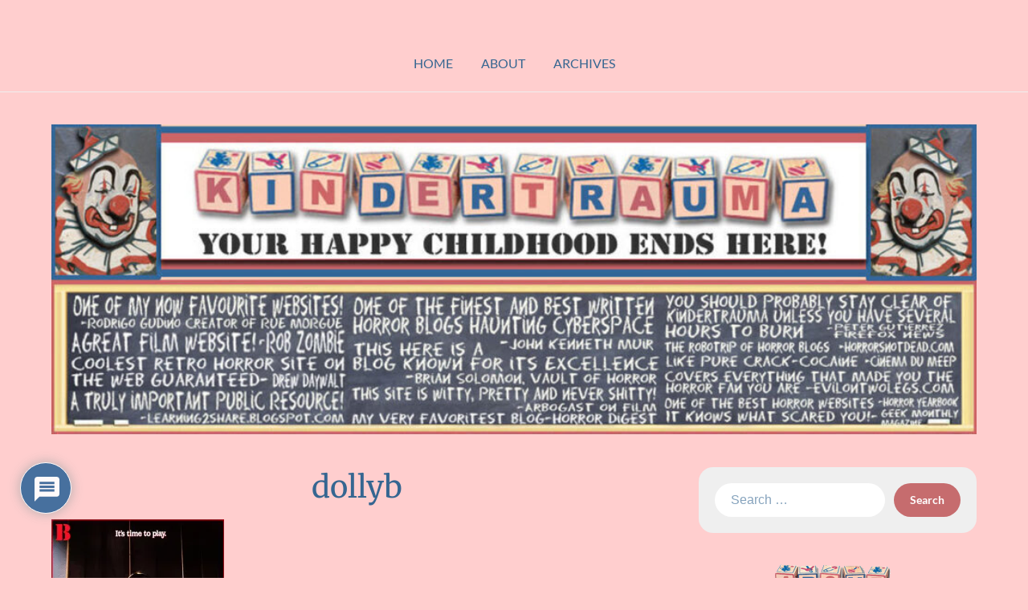

--- FILE ---
content_type: text/html; charset=UTF-8
request_url: https://www.kindertrauma.com/spot-the-difference-dolly-dearest/dollyb/
body_size: 16438
content:
<!doctype html>
<html dir="ltr" lang="en-US">

<head>
	<meta charset="UTF-8">
	<meta name="viewport" content="width=device-width, initial-scale=1">
	<link rel="profile" href="http://gmpg.org/xfn/11">
	<title>dollyb | kindertrauma</title>

		<!-- All in One SEO 4.9.1.1 - aioseo.com -->
	<meta name="robots" content="max-image-preview:large" />
	<meta name="author" content="unkle lancifer"/>
	<link rel="canonical" href="https://www.kindertrauma.com/spot-the-difference-dolly-dearest/dollyb/" />
	<meta name="generator" content="All in One SEO (AIOSEO) 4.9.1.1" />
		<script type="application/ld+json" class="aioseo-schema">
			{"@context":"https:\/\/schema.org","@graph":[{"@type":"BreadcrumbList","@id":"https:\/\/www.kindertrauma.com\/spot-the-difference-dolly-dearest\/dollyb\/#breadcrumblist","itemListElement":[{"@type":"ListItem","@id":"https:\/\/www.kindertrauma.com#listItem","position":1,"name":"Home","item":"https:\/\/www.kindertrauma.com","nextItem":{"@type":"ListItem","@id":"https:\/\/www.kindertrauma.com\/spot-the-difference-dolly-dearest\/dollyb\/#listItem","name":"dollyb"}},{"@type":"ListItem","@id":"https:\/\/www.kindertrauma.com\/spot-the-difference-dolly-dearest\/dollyb\/#listItem","position":2,"name":"dollyb","previousItem":{"@type":"ListItem","@id":"https:\/\/www.kindertrauma.com#listItem","name":"Home"}}]},{"@type":"ItemPage","@id":"https:\/\/www.kindertrauma.com\/spot-the-difference-dolly-dearest\/dollyb\/#itempage","url":"https:\/\/www.kindertrauma.com\/spot-the-difference-dolly-dearest\/dollyb\/","name":"dollyb | kindertrauma","inLanguage":"en-US","isPartOf":{"@id":"https:\/\/www.kindertrauma.com\/#website"},"breadcrumb":{"@id":"https:\/\/www.kindertrauma.com\/spot-the-difference-dolly-dearest\/dollyb\/#breadcrumblist"},"author":{"@id":"https:\/\/www.kindertrauma.com\/author\/unkle-lancifer\/#author"},"creator":{"@id":"https:\/\/www.kindertrauma.com\/author\/unkle-lancifer\/#author"},"datePublished":"2020-05-29T01:23:05-04:00","dateModified":"2020-05-29T01:23:05-04:00"},{"@type":"Organization","@id":"https:\/\/www.kindertrauma.com\/#organization","name":"kindertrauma","description":"your happy childhood ends here!","url":"https:\/\/www.kindertrauma.com\/"},{"@type":"Person","@id":"https:\/\/www.kindertrauma.com\/author\/unkle-lancifer\/#author","url":"https:\/\/www.kindertrauma.com\/author\/unkle-lancifer\/","name":"unkle lancifer","image":{"@type":"ImageObject","@id":"https:\/\/www.kindertrauma.com\/spot-the-difference-dolly-dearest\/dollyb\/#authorImage","url":"https:\/\/secure.gravatar.com\/avatar\/095ff027f95f04a8def74fda12fdd35183eb596bedad17f90a39199c6759f592?s=96&d=mm&r=x","width":96,"height":96,"caption":"unkle lancifer"}},{"@type":"WebSite","@id":"https:\/\/www.kindertrauma.com\/#website","url":"https:\/\/www.kindertrauma.com\/","name":"kindertrauma","description":"your happy childhood ends here!","inLanguage":"en-US","publisher":{"@id":"https:\/\/www.kindertrauma.com\/#organization"}}]}
		</script>
		<!-- All in One SEO -->

<link rel='dns-prefetch' href='//www.kindertrauma.com' />
<link rel='dns-prefetch' href='//www.google.com' />
<link rel='dns-prefetch' href='//stats.wp.com' />
<link rel='dns-prefetch' href='//v0.wordpress.com' />
<link rel='dns-prefetch' href='//www.googletagmanager.com' />
<link rel='preconnect' href='//i0.wp.com' />
<link rel="alternate" type="application/rss+xml" title="kindertrauma &raquo; Feed" href="https://www.kindertrauma.com/feed/" />
<link rel="alternate" type="application/rss+xml" title="kindertrauma &raquo; Comments Feed" href="https://www.kindertrauma.com/comments/feed/" />
<link rel="alternate" type="application/rss+xml" title="kindertrauma &raquo; dollyb Comments Feed" href="https://www.kindertrauma.com/spot-the-difference-dolly-dearest/dollyb/feed/" />
<link rel="alternate" title="oEmbed (JSON)" type="application/json+oembed" href="https://www.kindertrauma.com/wp-json/oembed/1.0/embed?url=https%3A%2F%2Fwww.kindertrauma.com%2Fspot-the-difference-dolly-dearest%2Fdollyb%2F" />
<link rel="alternate" title="oEmbed (XML)" type="text/xml+oembed" href="https://www.kindertrauma.com/wp-json/oembed/1.0/embed?url=https%3A%2F%2Fwww.kindertrauma.com%2Fspot-the-difference-dolly-dearest%2Fdollyb%2F&#038;format=xml" />
<style id='wp-img-auto-sizes-contain-inline-css' type='text/css'>
img:is([sizes=auto i],[sizes^="auto," i]){contain-intrinsic-size:3000px 1500px}
/*# sourceURL=wp-img-auto-sizes-contain-inline-css */
</style>
<style id='superb-addons-variable-fallbacks-inline-css' type='text/css'>
:root{--wp--preset--color--primary:#1f7cec;--wp--preset--color--primary-hover:#3993ff;--wp--preset--color--base:#fff;--wp--preset--color--featured:#0a284b;--wp--preset--color--contrast-light:#fff;--wp--preset--color--contrast-dark:#000;--wp--preset--color--mono-1:#0d3c74;--wp--preset--color--mono-2:#64748b;--wp--preset--color--mono-3:#e2e8f0;--wp--preset--color--mono-4:#f8fafc;--wp--preset--spacing--superbspacing-xxsmall:clamp(5px,1vw,10px);--wp--preset--spacing--superbspacing-xsmall:clamp(10px,2vw,20px);--wp--preset--spacing--superbspacing-small:clamp(20px,4vw,40px);--wp--preset--spacing--superbspacing-medium:clamp(30px,6vw,60px);--wp--preset--spacing--superbspacing-large:clamp(40px,8vw,80px);--wp--preset--spacing--superbspacing-xlarge:clamp(50px,10vw,100px);--wp--preset--spacing--superbspacing-xxlarge:clamp(60px,12vw,120px);--wp--preset--font-size--superbfont-tiny:clamp(10px,0.625rem + ((1vw - 3.2px) * 0.227),12px);--wp--preset--font-size--superbfont-xxsmall:clamp(12px,0.75rem + ((1vw - 3.2px) * 0.227),14px);--wp--preset--font-size--superbfont-xsmall:clamp(16px,1rem + ((1vw - 3.2px) * 1),16px);--wp--preset--font-size--superbfont-small:clamp(16px,1rem + ((1vw - 3.2px) * 0.227),18px);--wp--preset--font-size--superbfont-medium:clamp(18px,1.125rem + ((1vw - 3.2px) * 0.227),20px);--wp--preset--font-size--superbfont-large:clamp(24px,1.5rem + ((1vw - 3.2px) * 0.909),32px);--wp--preset--font-size--superbfont-xlarge:clamp(32px,2rem + ((1vw - 3.2px) * 1.818),48px);--wp--preset--font-size--superbfont-xxlarge:clamp(40px,2.5rem + ((1vw - 3.2px) * 2.727),64px)}.has-primary-color{color:var(--wp--preset--color--primary)!important}.has-primary-hover-color{color:var(--wp--preset--color--primary-hover)!important}.has-base-color{color:var(--wp--preset--color--base)!important}.has-featured-color{color:var(--wp--preset--color--featured)!important}.has-contrast-light-color{color:var(--wp--preset--color--contrast-light)!important}.has-contrast-dark-color{color:var(--wp--preset--color--contrast-dark)!important}.has-mono-1-color{color:var(--wp--preset--color--mono-1)!important}.has-mono-2-color{color:var(--wp--preset--color--mono-2)!important}.has-mono-3-color{color:var(--wp--preset--color--mono-3)!important}.has-mono-4-color{color:var(--wp--preset--color--mono-4)!important}.has-primary-background-color{background-color:var(--wp--preset--color--primary)!important}.has-primary-hover-background-color{background-color:var(--wp--preset--color--primary-hover)!important}.has-base-background-color{background-color:var(--wp--preset--color--base)!important}.has-featured-background-color{background-color:var(--wp--preset--color--featured)!important}.has-contrast-light-background-color{background-color:var(--wp--preset--color--contrast-light)!important}.has-contrast-dark-background-color{background-color:var(--wp--preset--color--contrast-dark)!important}.has-mono-1-background-color{background-color:var(--wp--preset--color--mono-1)!important}.has-mono-2-background-color{background-color:var(--wp--preset--color--mono-2)!important}.has-mono-3-background-color{background-color:var(--wp--preset--color--mono-3)!important}.has-mono-4-background-color{background-color:var(--wp--preset--color--mono-4)!important}.has-superbfont-tiny-font-size{font-size:var(--wp--preset--font-size--superbfont-tiny)!important}.has-superbfont-xxsmall-font-size{font-size:var(--wp--preset--font-size--superbfont-xxsmall)!important}.has-superbfont-xsmall-font-size{font-size:var(--wp--preset--font-size--superbfont-xsmall)!important}.has-superbfont-small-font-size{font-size:var(--wp--preset--font-size--superbfont-small)!important}.has-superbfont-medium-font-size{font-size:var(--wp--preset--font-size--superbfont-medium)!important}.has-superbfont-large-font-size{font-size:var(--wp--preset--font-size--superbfont-large)!important}.has-superbfont-xlarge-font-size{font-size:var(--wp--preset--font-size--superbfont-xlarge)!important}.has-superbfont-xxlarge-font-size{font-size:var(--wp--preset--font-size--superbfont-xxlarge)!important}
/*# sourceURL=superb-addons-variable-fallbacks-inline-css */
</style>
<link rel='stylesheet' id='minimalist-blogger-x-simple-css' href='https://www.kindertrauma.com/wp-content/themes/minimalist-blogger-x/css/simple-theme-mode.css?ver=106.1' type='text/css' media='all' />
<style id='wp-emoji-styles-inline-css' type='text/css'>

	img.wp-smiley, img.emoji {
		display: inline !important;
		border: none !important;
		box-shadow: none !important;
		height: 1em !important;
		width: 1em !important;
		margin: 0 0.07em !important;
		vertical-align: -0.1em !important;
		background: none !important;
		padding: 0 !important;
	}
/*# sourceURL=wp-emoji-styles-inline-css */
</style>
<link rel='stylesheet' id='wp-block-library-css' href='https://www.kindertrauma.com/wp-includes/css/dist/block-library/style.min.css?ver=6.9' type='text/css' media='all' />
<style id='global-styles-inline-css' type='text/css'>
:root{--wp--preset--aspect-ratio--square: 1;--wp--preset--aspect-ratio--4-3: 4/3;--wp--preset--aspect-ratio--3-4: 3/4;--wp--preset--aspect-ratio--3-2: 3/2;--wp--preset--aspect-ratio--2-3: 2/3;--wp--preset--aspect-ratio--16-9: 16/9;--wp--preset--aspect-ratio--9-16: 9/16;--wp--preset--color--black: #000000;--wp--preset--color--cyan-bluish-gray: #abb8c3;--wp--preset--color--white: #ffffff;--wp--preset--color--pale-pink: #f78da7;--wp--preset--color--vivid-red: #cf2e2e;--wp--preset--color--luminous-vivid-orange: #ff6900;--wp--preset--color--luminous-vivid-amber: #fcb900;--wp--preset--color--light-green-cyan: #7bdcb5;--wp--preset--color--vivid-green-cyan: #00d084;--wp--preset--color--pale-cyan-blue: #8ed1fc;--wp--preset--color--vivid-cyan-blue: #0693e3;--wp--preset--color--vivid-purple: #9b51e0;--wp--preset--gradient--vivid-cyan-blue-to-vivid-purple: linear-gradient(135deg,rgb(6,147,227) 0%,rgb(155,81,224) 100%);--wp--preset--gradient--light-green-cyan-to-vivid-green-cyan: linear-gradient(135deg,rgb(122,220,180) 0%,rgb(0,208,130) 100%);--wp--preset--gradient--luminous-vivid-amber-to-luminous-vivid-orange: linear-gradient(135deg,rgb(252,185,0) 0%,rgb(255,105,0) 100%);--wp--preset--gradient--luminous-vivid-orange-to-vivid-red: linear-gradient(135deg,rgb(255,105,0) 0%,rgb(207,46,46) 100%);--wp--preset--gradient--very-light-gray-to-cyan-bluish-gray: linear-gradient(135deg,rgb(238,238,238) 0%,rgb(169,184,195) 100%);--wp--preset--gradient--cool-to-warm-spectrum: linear-gradient(135deg,rgb(74,234,220) 0%,rgb(151,120,209) 20%,rgb(207,42,186) 40%,rgb(238,44,130) 60%,rgb(251,105,98) 80%,rgb(254,248,76) 100%);--wp--preset--gradient--blush-light-purple: linear-gradient(135deg,rgb(255,206,236) 0%,rgb(152,150,240) 100%);--wp--preset--gradient--blush-bordeaux: linear-gradient(135deg,rgb(254,205,165) 0%,rgb(254,45,45) 50%,rgb(107,0,62) 100%);--wp--preset--gradient--luminous-dusk: linear-gradient(135deg,rgb(255,203,112) 0%,rgb(199,81,192) 50%,rgb(65,88,208) 100%);--wp--preset--gradient--pale-ocean: linear-gradient(135deg,rgb(255,245,203) 0%,rgb(182,227,212) 50%,rgb(51,167,181) 100%);--wp--preset--gradient--electric-grass: linear-gradient(135deg,rgb(202,248,128) 0%,rgb(113,206,126) 100%);--wp--preset--gradient--midnight: linear-gradient(135deg,rgb(2,3,129) 0%,rgb(40,116,252) 100%);--wp--preset--font-size--small: 13px;--wp--preset--font-size--medium: 20px;--wp--preset--font-size--large: 36px;--wp--preset--font-size--x-large: 42px;--wp--preset--spacing--20: 0.44rem;--wp--preset--spacing--30: 0.67rem;--wp--preset--spacing--40: 1rem;--wp--preset--spacing--50: 1.5rem;--wp--preset--spacing--60: 2.25rem;--wp--preset--spacing--70: 3.38rem;--wp--preset--spacing--80: 5.06rem;--wp--preset--shadow--natural: 6px 6px 9px rgba(0, 0, 0, 0.2);--wp--preset--shadow--deep: 12px 12px 50px rgba(0, 0, 0, 0.4);--wp--preset--shadow--sharp: 6px 6px 0px rgba(0, 0, 0, 0.2);--wp--preset--shadow--outlined: 6px 6px 0px -3px rgb(255, 255, 255), 6px 6px rgb(0, 0, 0);--wp--preset--shadow--crisp: 6px 6px 0px rgb(0, 0, 0);}:where(.is-layout-flex){gap: 0.5em;}:where(.is-layout-grid){gap: 0.5em;}body .is-layout-flex{display: flex;}.is-layout-flex{flex-wrap: wrap;align-items: center;}.is-layout-flex > :is(*, div){margin: 0;}body .is-layout-grid{display: grid;}.is-layout-grid > :is(*, div){margin: 0;}:where(.wp-block-columns.is-layout-flex){gap: 2em;}:where(.wp-block-columns.is-layout-grid){gap: 2em;}:where(.wp-block-post-template.is-layout-flex){gap: 1.25em;}:where(.wp-block-post-template.is-layout-grid){gap: 1.25em;}.has-black-color{color: var(--wp--preset--color--black) !important;}.has-cyan-bluish-gray-color{color: var(--wp--preset--color--cyan-bluish-gray) !important;}.has-white-color{color: var(--wp--preset--color--white) !important;}.has-pale-pink-color{color: var(--wp--preset--color--pale-pink) !important;}.has-vivid-red-color{color: var(--wp--preset--color--vivid-red) !important;}.has-luminous-vivid-orange-color{color: var(--wp--preset--color--luminous-vivid-orange) !important;}.has-luminous-vivid-amber-color{color: var(--wp--preset--color--luminous-vivid-amber) !important;}.has-light-green-cyan-color{color: var(--wp--preset--color--light-green-cyan) !important;}.has-vivid-green-cyan-color{color: var(--wp--preset--color--vivid-green-cyan) !important;}.has-pale-cyan-blue-color{color: var(--wp--preset--color--pale-cyan-blue) !important;}.has-vivid-cyan-blue-color{color: var(--wp--preset--color--vivid-cyan-blue) !important;}.has-vivid-purple-color{color: var(--wp--preset--color--vivid-purple) !important;}.has-black-background-color{background-color: var(--wp--preset--color--black) !important;}.has-cyan-bluish-gray-background-color{background-color: var(--wp--preset--color--cyan-bluish-gray) !important;}.has-white-background-color{background-color: var(--wp--preset--color--white) !important;}.has-pale-pink-background-color{background-color: var(--wp--preset--color--pale-pink) !important;}.has-vivid-red-background-color{background-color: var(--wp--preset--color--vivid-red) !important;}.has-luminous-vivid-orange-background-color{background-color: var(--wp--preset--color--luminous-vivid-orange) !important;}.has-luminous-vivid-amber-background-color{background-color: var(--wp--preset--color--luminous-vivid-amber) !important;}.has-light-green-cyan-background-color{background-color: var(--wp--preset--color--light-green-cyan) !important;}.has-vivid-green-cyan-background-color{background-color: var(--wp--preset--color--vivid-green-cyan) !important;}.has-pale-cyan-blue-background-color{background-color: var(--wp--preset--color--pale-cyan-blue) !important;}.has-vivid-cyan-blue-background-color{background-color: var(--wp--preset--color--vivid-cyan-blue) !important;}.has-vivid-purple-background-color{background-color: var(--wp--preset--color--vivid-purple) !important;}.has-black-border-color{border-color: var(--wp--preset--color--black) !important;}.has-cyan-bluish-gray-border-color{border-color: var(--wp--preset--color--cyan-bluish-gray) !important;}.has-white-border-color{border-color: var(--wp--preset--color--white) !important;}.has-pale-pink-border-color{border-color: var(--wp--preset--color--pale-pink) !important;}.has-vivid-red-border-color{border-color: var(--wp--preset--color--vivid-red) !important;}.has-luminous-vivid-orange-border-color{border-color: var(--wp--preset--color--luminous-vivid-orange) !important;}.has-luminous-vivid-amber-border-color{border-color: var(--wp--preset--color--luminous-vivid-amber) !important;}.has-light-green-cyan-border-color{border-color: var(--wp--preset--color--light-green-cyan) !important;}.has-vivid-green-cyan-border-color{border-color: var(--wp--preset--color--vivid-green-cyan) !important;}.has-pale-cyan-blue-border-color{border-color: var(--wp--preset--color--pale-cyan-blue) !important;}.has-vivid-cyan-blue-border-color{border-color: var(--wp--preset--color--vivid-cyan-blue) !important;}.has-vivid-purple-border-color{border-color: var(--wp--preset--color--vivid-purple) !important;}.has-vivid-cyan-blue-to-vivid-purple-gradient-background{background: var(--wp--preset--gradient--vivid-cyan-blue-to-vivid-purple) !important;}.has-light-green-cyan-to-vivid-green-cyan-gradient-background{background: var(--wp--preset--gradient--light-green-cyan-to-vivid-green-cyan) !important;}.has-luminous-vivid-amber-to-luminous-vivid-orange-gradient-background{background: var(--wp--preset--gradient--luminous-vivid-amber-to-luminous-vivid-orange) !important;}.has-luminous-vivid-orange-to-vivid-red-gradient-background{background: var(--wp--preset--gradient--luminous-vivid-orange-to-vivid-red) !important;}.has-very-light-gray-to-cyan-bluish-gray-gradient-background{background: var(--wp--preset--gradient--very-light-gray-to-cyan-bluish-gray) !important;}.has-cool-to-warm-spectrum-gradient-background{background: var(--wp--preset--gradient--cool-to-warm-spectrum) !important;}.has-blush-light-purple-gradient-background{background: var(--wp--preset--gradient--blush-light-purple) !important;}.has-blush-bordeaux-gradient-background{background: var(--wp--preset--gradient--blush-bordeaux) !important;}.has-luminous-dusk-gradient-background{background: var(--wp--preset--gradient--luminous-dusk) !important;}.has-pale-ocean-gradient-background{background: var(--wp--preset--gradient--pale-ocean) !important;}.has-electric-grass-gradient-background{background: var(--wp--preset--gradient--electric-grass) !important;}.has-midnight-gradient-background{background: var(--wp--preset--gradient--midnight) !important;}.has-small-font-size{font-size: var(--wp--preset--font-size--small) !important;}.has-medium-font-size{font-size: var(--wp--preset--font-size--medium) !important;}.has-large-font-size{font-size: var(--wp--preset--font-size--large) !important;}.has-x-large-font-size{font-size: var(--wp--preset--font-size--x-large) !important;}
/*# sourceURL=global-styles-inline-css */
</style>

<style id='classic-theme-styles-inline-css' type='text/css'>
/*! This file is auto-generated */
.wp-block-button__link{color:#fff;background-color:#32373c;border-radius:9999px;box-shadow:none;text-decoration:none;padding:calc(.667em + 2px) calc(1.333em + 2px);font-size:1.125em}.wp-block-file__button{background:#32373c;color:#fff;text-decoration:none}
/*# sourceURL=/wp-includes/css/classic-themes.min.css */
</style>
<link rel='stylesheet' id='tnado_hidefi_styles-css' href='https://www.kindertrauma.com/wp-content/plugins/hide-featured-image-on-all-single-pagepost//tnado-styles.css?ver=6.9' type='text/css' media='all' />
<link rel='stylesheet' id='superb-addons-patterns-css' href='https://www.kindertrauma.com/wp-content/plugins/superb-blocks/assets/css/patterns.min.css?ver=3.6.2' type='text/css' media='all' />
<link rel='stylesheet' id='superb-addons-enhancements-css' href='https://www.kindertrauma.com/wp-content/plugins/superb-blocks/assets/css/enhancements.min.css?ver=3.6.2' type='text/css' media='all' />
<link rel='stylesheet' id='minimalist-blogger-x-font-awesome-css' href='https://www.kindertrauma.com/wp-content/themes/minimalist-blogger-x/css/font-awesome.min.css?ver=6.9' type='text/css' media='all' />
<link rel='stylesheet' id='minimalist-blogger-x-style-css' href='https://www.kindertrauma.com/wp-content/themes/minimalist-blogger-x/style.css?ver=6.9' type='text/css' media='all' />
<link rel='stylesheet' id='minimalist-blogger-x-fonts-css' href='https://www.kindertrauma.com/wp-content/fonts/2d0cac98519b34cfd90a1ce315b30099.css?ver=1.0' type='text/css' media='all' />
<link rel='stylesheet' id='wpdiscuz-frontend-css-css' href='https://www.kindertrauma.com/wp-content/plugins/wpdiscuz/themes/default/style.css?ver=7.6.42' type='text/css' media='all' />
<style id='wpdiscuz-frontend-css-inline-css' type='text/css'>
 #wpdcom .wpd-blog-administrator .wpd-comment-label{color:#ffffff;background-color:#CC6666;border:none}#wpdcom .wpd-blog-administrator .wpd-comment-author, #wpdcom .wpd-blog-administrator .wpd-comment-author a{color:#CC6666}#wpdcom.wpd-layout-1 .wpd-comment .wpd-blog-administrator .wpd-avatar img{border-color:#CC6666}#wpdcom.wpd-layout-2 .wpd-comment.wpd-reply .wpd-comment-wrap.wpd-blog-administrator{border-left:3px solid #CC6666}#wpdcom.wpd-layout-2 .wpd-comment .wpd-blog-administrator .wpd-avatar img{border-bottom-color:#CC6666}#wpdcom.wpd-layout-3 .wpd-blog-administrator .wpd-comment-subheader{border-top:1px dashed #CC6666}#wpdcom.wpd-layout-3 .wpd-reply .wpd-blog-administrator .wpd-comment-right{border-left:1px solid #CC6666}#wpdcom .wpd-blog-editor .wpd-comment-label{color:#ffffff;background-color:#CC6666;border:none}#wpdcom .wpd-blog-editor .wpd-comment-author, #wpdcom .wpd-blog-editor .wpd-comment-author a{color:#CC6666}#wpdcom.wpd-layout-1 .wpd-comment .wpd-blog-editor .wpd-avatar img{border-color:#CC6666}#wpdcom.wpd-layout-2 .wpd-comment.wpd-reply .wpd-comment-wrap.wpd-blog-editor{border-left:3px solid #CC6666}#wpdcom.wpd-layout-2 .wpd-comment .wpd-blog-editor .wpd-avatar img{border-bottom-color:#CC6666}#wpdcom.wpd-layout-3 .wpd-blog-editor .wpd-comment-subheader{border-top:1px dashed #CC6666}#wpdcom.wpd-layout-3 .wpd-reply .wpd-blog-editor .wpd-comment-right{border-left:1px solid #CC6666}#wpdcom .wpd-blog-author .wpd-comment-label{color:#ffffff;background-color:#CC6666;border:none}#wpdcom .wpd-blog-author .wpd-comment-author, #wpdcom .wpd-blog-author .wpd-comment-author a{color:#CC6666}#wpdcom.wpd-layout-1 .wpd-comment .wpd-blog-author .wpd-avatar img{border-color:#CC6666}#wpdcom.wpd-layout-2 .wpd-comment .wpd-blog-author .wpd-avatar img{border-bottom-color:#CC6666}#wpdcom.wpd-layout-3 .wpd-blog-author .wpd-comment-subheader{border-top:1px dashed #CC6666}#wpdcom.wpd-layout-3 .wpd-reply .wpd-blog-author .wpd-comment-right{border-left:1px solid #CC6666}#wpdcom .wpd-blog-contributor .wpd-comment-label{color:#ffffff;background-color:#CC6666;border:none}#wpdcom .wpd-blog-contributor .wpd-comment-author, #wpdcom .wpd-blog-contributor .wpd-comment-author a{color:#CC6666}#wpdcom.wpd-layout-1 .wpd-comment .wpd-blog-contributor .wpd-avatar img{border-color:#CC6666}#wpdcom.wpd-layout-2 .wpd-comment .wpd-blog-contributor .wpd-avatar img{border-bottom-color:#CC6666}#wpdcom.wpd-layout-3 .wpd-blog-contributor .wpd-comment-subheader{border-top:1px dashed #CC6666}#wpdcom.wpd-layout-3 .wpd-reply .wpd-blog-contributor .wpd-comment-right{border-left:1px solid #CC6666}#wpdcom .wpd-blog-subscriber .wpd-comment-label{color:#ffffff;background-color:#CC6666;border:none}#wpdcom .wpd-blog-subscriber .wpd-comment-author, #wpdcom .wpd-blog-subscriber .wpd-comment-author a{color:#CC6666}#wpdcom.wpd-layout-2 .wpd-comment .wpd-blog-subscriber .wpd-avatar img{border-bottom-color:#CC6666}#wpdcom.wpd-layout-3 .wpd-blog-subscriber .wpd-comment-subheader{border-top:1px dashed #CC6666}#wpdcom .wpd-blog-post_author .wpd-comment-label{color:#ffffff;background-color:#CC6666;border:none}#wpdcom .wpd-blog-post_author .wpd-comment-author, #wpdcom .wpd-blog-post_author .wpd-comment-author a{color:#CC6666}#wpdcom .wpd-blog-post_author .wpd-avatar img{border-color:#CC6666}#wpdcom.wpd-layout-1 .wpd-comment .wpd-blog-post_author .wpd-avatar img{border-color:#CC6666}#wpdcom.wpd-layout-2 .wpd-comment.wpd-reply .wpd-comment-wrap.wpd-blog-post_author{border-left:3px solid #CC6666}#wpdcom.wpd-layout-2 .wpd-comment .wpd-blog-post_author .wpd-avatar img{border-bottom-color:#CC6666}#wpdcom.wpd-layout-3 .wpd-blog-post_author .wpd-comment-subheader{border-top:1px dashed #CC6666}#wpdcom.wpd-layout-3 .wpd-reply .wpd-blog-post_author .wpd-comment-right{border-left:1px solid #CC6666}#wpdcom .wpd-blog-guest .wpd-comment-label{color:#ffffff;background-color:#CC6666;border:none}#wpdcom .wpd-blog-guest .wpd-comment-author, #wpdcom .wpd-blog-guest .wpd-comment-author a{color:#CC6666}#wpdcom.wpd-layout-3 .wpd-blog-guest .wpd-comment-subheader{border-top:1px dashed #CC6666}#comments, #respond, .comments-area, #wpdcom{}#wpdcom .ql-editor > *{color:#777777}#wpdcom .ql-editor::before{}#wpdcom .ql-toolbar{border:1px solid #DDDDDD;border-top:none}#wpdcom .ql-container{border:1px solid #DDDDDD;border-bottom:none}#wpdcom .wpd-form-row .wpdiscuz-item input[type="text"], #wpdcom .wpd-form-row .wpdiscuz-item input[type="email"], #wpdcom .wpd-form-row .wpdiscuz-item input[type="url"], #wpdcom .wpd-form-row .wpdiscuz-item input[type="color"], #wpdcom .wpd-form-row .wpdiscuz-item input[type="date"], #wpdcom .wpd-form-row .wpdiscuz-item input[type="datetime"], #wpdcom .wpd-form-row .wpdiscuz-item input[type="datetime-local"], #wpdcom .wpd-form-row .wpdiscuz-item input[type="month"], #wpdcom .wpd-form-row .wpdiscuz-item input[type="number"], #wpdcom .wpd-form-row .wpdiscuz-item input[type="time"], #wpdcom textarea, #wpdcom select{border:1px solid #DDDDDD;color:#336699}#wpdcom .wpd-form-row .wpdiscuz-item textarea{border:1px solid #DDDDDD}#wpdcom input::placeholder, #wpdcom textarea::placeholder, #wpdcom input::-moz-placeholder, #wpdcom textarea::-webkit-input-placeholder{}#wpdcom .wpd-comment-text{color:#336699}#wpdcom .wpd-thread-head .wpd-thread-info{border-bottom:2px solid #336699}#wpdcom .wpd-thread-head .wpd-thread-info.wpd-reviews-tab svg{fill:#336699}#wpdcom .wpd-thread-head .wpdiscuz-user-settings{border-bottom:2px solid #336699}#wpdcom .wpd-thread-head .wpdiscuz-user-settings:hover{color:#336699}#wpdcom .wpd-comment .wpd-follow-link:hover{color:#336699}#wpdcom .wpd-comment-status .wpd-sticky{color:#336699}#wpdcom .wpd-thread-filter .wpdf-active{color:#336699;border-bottom-color:#336699}#wpdcom .wpd-comment-info-bar{border:1px dashed #5c85ae;background:#ebf0f5}#wpdcom .wpd-comment-info-bar .wpd-current-view i{color:#336699}#wpdcom .wpd-filter-view-all:hover{background:#336699}#wpdcom .wpdiscuz-item .wpdiscuz-rating > label{color:#DDDDDD}#wpdcom .wpdiscuz-item .wpdiscuz-rating:not(:checked) > label:hover, .wpdiscuz-rating:not(:checked) > label:hover ~ label{}#wpdcom .wpdiscuz-item .wpdiscuz-rating > input ~ label:hover, #wpdcom .wpdiscuz-item .wpdiscuz-rating > input:not(:checked) ~ label:hover ~ label, #wpdcom .wpdiscuz-item .wpdiscuz-rating > input:not(:checked) ~ label:hover ~ label{color:#FFED85}#wpdcom .wpdiscuz-item .wpdiscuz-rating > input:checked ~ label:hover, #wpdcom .wpdiscuz-item .wpdiscuz-rating > input:checked ~ label:hover, #wpdcom .wpdiscuz-item .wpdiscuz-rating > label:hover ~ input:checked ~ label, #wpdcom .wpdiscuz-item .wpdiscuz-rating > input:checked + label:hover ~ label, #wpdcom .wpdiscuz-item .wpdiscuz-rating > input:checked ~ label:hover ~ label, .wpd-custom-field .wcf-active-star, #wpdcom .wpdiscuz-item .wpdiscuz-rating > input:checked ~ label{color:#FFD700}#wpd-post-rating .wpd-rating-wrap .wpd-rating-stars svg .wpd-star{fill:#DDDDDD}#wpd-post-rating .wpd-rating-wrap .wpd-rating-stars svg .wpd-active{fill:#FFD700}#wpd-post-rating .wpd-rating-wrap .wpd-rate-starts svg .wpd-star{fill:#DDDDDD}#wpd-post-rating .wpd-rating-wrap .wpd-rate-starts:hover svg .wpd-star{fill:#FFED85}#wpd-post-rating.wpd-not-rated .wpd-rating-wrap .wpd-rate-starts svg:hover ~ svg .wpd-star{fill:#DDDDDD}.wpdiscuz-post-rating-wrap .wpd-rating .wpd-rating-wrap .wpd-rating-stars svg .wpd-star{fill:#DDDDDD}.wpdiscuz-post-rating-wrap .wpd-rating .wpd-rating-wrap .wpd-rating-stars svg .wpd-active{fill:#FFD700}#wpdcom .wpd-comment .wpd-follow-active{color:#ff7a00}#wpdcom .page-numbers{color:#555;border:#555 1px solid}#wpdcom span.current{background:#555}#wpdcom.wpd-layout-1 .wpd-new-loaded-comment > .wpd-comment-wrap > .wpd-comment-right{background:#FFFAD6}#wpdcom.wpd-layout-2 .wpd-new-loaded-comment.wpd-comment > .wpd-comment-wrap > .wpd-comment-right{background:#FFFAD6}#wpdcom.wpd-layout-2 .wpd-new-loaded-comment.wpd-comment.wpd-reply > .wpd-comment-wrap > .wpd-comment-right{background:transparent}#wpdcom.wpd-layout-2 .wpd-new-loaded-comment.wpd-comment.wpd-reply > .wpd-comment-wrap{background:#FFFAD6}#wpdcom.wpd-layout-3 .wpd-new-loaded-comment.wpd-comment > .wpd-comment-wrap > .wpd-comment-right{background:#FFFAD6}#wpdcom .wpd-follow:hover i, #wpdcom .wpd-unfollow:hover i, #wpdcom .wpd-comment .wpd-follow-active:hover i{color:#336699}#wpdcom .wpdiscuz-readmore{cursor:pointer;color:#336699}.wpd-custom-field .wcf-pasiv-star, #wpcomm .wpdiscuz-item .wpdiscuz-rating > label{color:#DDDDDD}.wpd-wrapper .wpd-list-item.wpd-active{border-top:3px solid #336699}#wpdcom.wpd-layout-2 .wpd-comment.wpd-reply.wpd-unapproved-comment .wpd-comment-wrap{border-left:3px solid #FFFAD6}#wpdcom.wpd-layout-3 .wpd-comment.wpd-reply.wpd-unapproved-comment .wpd-comment-right{border-left:1px solid #FFFAD6}#wpdcom .wpd-prim-button{background-color:#CC6666;color:#FFFFFF}#wpdcom .wpd_label__check i.wpdicon-on{color:#CC6666;border:1px solid #e6b3b3}#wpd-bubble-wrapper #wpd-bubble-all-comments-count{color:#336699}#wpd-bubble-wrapper > div{background-color:#336699}#wpd-bubble-wrapper > #wpd-bubble #wpd-bubble-add-message{background-color:#336699}#wpd-bubble-wrapper > #wpd-bubble #wpd-bubble-add-message::before{border-left-color:#336699;border-right-color:#336699}#wpd-bubble-wrapper.wpd-right-corner > #wpd-bubble #wpd-bubble-add-message::before{border-left-color:#336699;border-right-color:#336699}.wpd-inline-icon-wrapper path.wpd-inline-icon-first{fill:#CC6666}.wpd-inline-icon-count{background-color:#CC6666}.wpd-inline-icon-count::before{border-right-color:#CC6666}.wpd-inline-form-wrapper::before{border-bottom-color:#CC6666}.wpd-inline-form-question{background-color:#CC6666}.wpd-inline-form{background-color:#CC6666}.wpd-last-inline-comments-wrapper{border-color:#CC6666}.wpd-last-inline-comments-wrapper::before{border-bottom-color:#CC6666}.wpd-last-inline-comments-wrapper .wpd-view-all-inline-comments{background:#CC6666}.wpd-last-inline-comments-wrapper .wpd-view-all-inline-comments:hover,.wpd-last-inline-comments-wrapper .wpd-view-all-inline-comments:active,.wpd-last-inline-comments-wrapper .wpd-view-all-inline-comments:focus{background-color:#CC6666}#wpdcom .ql-snow .ql-tooltip[data-mode="link"]::before{content:"Enter link:"}#wpdcom .ql-snow .ql-tooltip.ql-editing a.ql-action::after{content:"Save"}.comments-area{width:auto}
/*# sourceURL=wpdiscuz-frontend-css-inline-css */
</style>
<link rel='stylesheet' id='wpdiscuz-fa-css' href='https://www.kindertrauma.com/wp-content/plugins/wpdiscuz/assets/third-party/font-awesome-5.13.0/css/fa.min.css?ver=7.6.42' type='text/css' media='all' />
<link rel='stylesheet' id='wpdiscuz-combo-css-css' href='https://www.kindertrauma.com/wp-content/plugins/wpdiscuz/assets/css/wpdiscuz-combo.min.css?ver=6.9' type='text/css' media='all' />
<script type="text/javascript" src="https://www.kindertrauma.com/wp-includes/js/jquery/jquery.min.js?ver=3.7.1" id="jquery-core-js"></script>
<script type="text/javascript" src="https://www.kindertrauma.com/wp-includes/js/jquery/jquery-migrate.min.js?ver=3.4.1" id="jquery-migrate-js"></script>
<link rel="https://api.w.org/" href="https://www.kindertrauma.com/wp-json/" /><link rel="alternate" title="JSON" type="application/json" href="https://www.kindertrauma.com/wp-json/wp/v2/media/42624" /><link rel="EditURI" type="application/rsd+xml" title="RSD" href="https://www.kindertrauma.com/xmlrpc.php?rsd" />
<meta name="generator" content="WordPress 6.9" />
<link rel='shortlink' href='https://wp.me/agty7-b5u' />
	<link rel="preconnect" href="https://fonts.googleapis.com">
	<link rel="preconnect" href="https://fonts.gstatic.com">
	<meta name="generator" content="Site Kit by Google 1.167.0" />	<style>img#wpstats{display:none}</style>
		<style data-context="foundation-flickity-css">/*! Flickity v2.0.2
http://flickity.metafizzy.co
---------------------------------------------- */.flickity-enabled{position:relative}.flickity-enabled:focus{outline:0}.flickity-viewport{overflow:hidden;position:relative;height:100%}.flickity-slider{position:absolute;width:100%;height:100%}.flickity-enabled.is-draggable{-webkit-tap-highlight-color:transparent;tap-highlight-color:transparent;-webkit-user-select:none;-moz-user-select:none;-ms-user-select:none;user-select:none}.flickity-enabled.is-draggable .flickity-viewport{cursor:move;cursor:-webkit-grab;cursor:grab}.flickity-enabled.is-draggable .flickity-viewport.is-pointer-down{cursor:-webkit-grabbing;cursor:grabbing}.flickity-prev-next-button{position:absolute;top:50%;width:44px;height:44px;border:none;border-radius:50%;background:#fff;background:hsla(0,0%,100%,.75);cursor:pointer;-webkit-transform:translateY(-50%);transform:translateY(-50%)}.flickity-prev-next-button:hover{background:#fff}.flickity-prev-next-button:focus{outline:0;box-shadow:0 0 0 5px #09f}.flickity-prev-next-button:active{opacity:.6}.flickity-prev-next-button.previous{left:10px}.flickity-prev-next-button.next{right:10px}.flickity-rtl .flickity-prev-next-button.previous{left:auto;right:10px}.flickity-rtl .flickity-prev-next-button.next{right:auto;left:10px}.flickity-prev-next-button:disabled{opacity:.3;cursor:auto}.flickity-prev-next-button svg{position:absolute;left:20%;top:20%;width:60%;height:60%}.flickity-prev-next-button .arrow{fill:#333}.flickity-page-dots{position:absolute;width:100%;bottom:-25px;padding:0;margin:0;list-style:none;text-align:center;line-height:1}.flickity-rtl .flickity-page-dots{direction:rtl}.flickity-page-dots .dot{display:inline-block;width:10px;height:10px;margin:0 8px;background:#333;border-radius:50%;opacity:.25;cursor:pointer}.flickity-page-dots .dot.is-selected{opacity:1}</style><style data-context="foundation-slideout-css">.slideout-menu{position:fixed;left:0;top:0;bottom:0;right:auto;z-index:0;width:256px;overflow-y:auto;-webkit-overflow-scrolling:touch;display:none}.slideout-menu.pushit-right{left:auto;right:0}.slideout-panel{position:relative;z-index:1;will-change:transform}.slideout-open,.slideout-open .slideout-panel,.slideout-open body{overflow:hidden}.slideout-open .slideout-menu{display:block}.pushit{display:none}</style>		<style type="text/css">
			
				/**  */
				.logo-container.navigation-layout-large.header-has-no-side-elements {
					max-width: 100% !important;
				}

				.content-wrap.navigation-layout-large {
					width: 1480px;
					padding: 0;
				}

				.header-content-container.navigation-layout-large {
					padding: 25px 0 20px;
				}

				.header-content-author-container,
				.header-content-some-container {
					display: flex;
					align-items: center;
					min-width: 300px;
					max-width: 300px;
				}

				.header-content-some-container {
					justify-content: right;
				}

				.header-content-some-container a {
					text-align: center;
				}

				.logo-container.navigation-layout-large {
					text-align: center;
					width: 100%;
					max-width: calc(100% - 600px);
					padding: 0 10px;
				}

				.header-author-container-img-wrapper {
					min-width: 60px;
					min-height: 60px;
					max-width: 60px;
					max-height: 60px;
					margin-right: 10px;
					border-radius: 50%;
					border-style: solid;
					border-width: 2px;
					border-color: var(--minimalist-blogger-x-primary);
					overflow: hidden;
					background-size: contain;
					background-repeat: no-repeat;
					background-position: center;
				}

				.header-author-container-text-wrapper .header-author-name {
					display: block;
					font-size: var(--font-primary-medium);
					font-family: var(--font-primary);
					font-weight: var(--font-primary-bold);
					color: var(--minimalist-blogger-x-foreground);
				}

				.header-author-container-text-wrapper .header-author-tagline {
					margin: 0;
					font-family: var(--font-primary);
					font-size: var(--font-primary-small);
					display: block;
					color: var(--minimalist-blogger-x-foreground);
				}

				.logo-container a.custom-logo-link {
					margin-top: 0px;
				}

				.navigation-layout-large .site-title {
					font-weight: var(--font-secondary-bold);
					font-size: var(--font-primary-xxl);
					margin: 0 0 5px 0;
				}

				p.logodescription {
					margin-top: 0;
				}

				.header-content-some-container a {
					padding: 15px 25px;
					display: inline-block;
				}

				.header-content-some-container a:hover {
					background-color: var(--minimalist-blogger-x-primary-dark);
				}

				.navigation-layout-large .center-main-menu {
					max-width: 100%;
				}

				.navigation-layout-large .center-main-menu .pmenu {
					text-align: center;
					float: none;
				}

				.navigation-layout-large .center-main-menu .wc-nav-content {
					justify-content: center;
				}


				.custom-logo-link img {
					width: auto;
					max-height: var(--minimalist-blogger-x-logo-height);
				}
			
							
				.all-blog-articles {
					display: block;
				}
				.all-blog-articles .featured-img-box {
					padding:30px 30px 0px 30px;
				}
				.all-blog-articles .post-meta-inner-wrapper {
					margin-top: 30px;
					display: inline-block;
					background: var(--minimalist-blogger-x-background);
					padding: 0px 19px;
				}
				.all-blog-articles .blog-data-wrapper:after {
					content: ' ';
					background: var(--minimalist-blogger-x-foreground);
					width: 100%;
					height: 1px;
					display: block;
					margin: -12px auto 0 auto;
					max-width: 75%;
				}
				.all-blog-articles .no-featured-img-box .blogpost-is-sticky-icon, 
				body:not(.woocommerce-page):not(.elementor-page) .all-blog-articles .blogpost-is-sticky-icon:not(.blogpost-is-sticky-icon-has-featured-image) {
					width: 100%;
					display: inline-block;
					margin-left: 0px;
					text-align: left;
					padding-left: 15px;
				}
				.all-blog-articles .blogposts-list,
				.add-blog-to-sidebar .all-blog-articles .blogposts-list {
					width: 100%;
					max-width: 100%;
					flex: 100%;
					text-align:center;
				}
				.all-blog-articles .post-meta-inner-wrapper {
					margin-top:20px;
				}
				.all-blog-articles .blogposts-list .entry-content {
					text-align:left;
					margin-top:20px;
				}
				.all-blog-articles article h2,
				.all-blog-articles .blogposts-list .entry-meta, .add-blog-to-sidebar .all-blog-articles .blogposts-list .entry-header .entry-meta{
					text-align:center;
				}
				.all-blog-articles .blog-data-wrapper {
					-webkit-box-pack:center;
					-ms-flex-pack:center;
					justify-content:center;
				}

				.all-blog-articles article h2.entry-title {
					font-size: var(--font-secondary-xl);
				}

				@media (max-width: 1100px) {
					.all-blog-articles article h2.entry-title {
						font-size: var(--font-secondary-xl);
					}
				}

				@media (max-width: 700px) {
					.all-blog-articles article h2.entry-title {
						font-size: var(--font-primary-large);
					}
					.all-blog-articles .featured-img-box {
						padding:20px 20px 0px 20px;
					}
					.post-meta-inner-wrapper,
					.post-meta-inner-wrapper * {
						margin-top:15px;
						font-size: var(--font-primary-normal);
					}
					.all-blog-articles .blog-data-wrapper:after {
						max-width:100%;
					}
					.all-blog-articles .post-meta-inner-wrapper {
						padding: 0px 10px;
					}
				}

				.blogposts-list .featured-thumbnail {
				height: 220px;
				background-size: cover;
				background-position: center;
			}

			.related-posts-posts .blogposts-list .featured-thumbnail {
				height: 220px;
			}

			
		/** COLOR SCHEME & LAYOUT VARIABLES **/
		:root {
			--minimalist-blogger-x-foreground: #356691;--minimalist-blogger-x-button-text-color: #ffffff;--minimalist-blogger-x-background: #ffcece;--minimalist-blogger-x-background-elements: #fafafa;--minimalist-blogger-x-border-mode-elements: #000000;--minimalist-blogger-x-primary: #c66c6e;--minimalist-blogger-x-primary-dark: #a84e50;--minimalist-blogger-x-secondary: #356691;--minimalist-blogger-x-secondary-dark: #174873;--minimalist-blogger-x-light-2: #efefef;--minimalist-blogger-x-dark-1: #356691;--minimalist-blogger-x-input-background-color: #ffffff;--minimalist-blogger-x-select-color: #efefef;--minimalist-blogger-x-logo-height: 65px;--minimalist-blogger-x-element-border-radius: 18px;--minimalist-blogger-x-button-border-radius: 22px;		}

		/**  **/
	</style>

			<style type="text/css">
			.site-title a,
			.site-description,
			.logofont,
			.site-title,
			.logodescription {
				color: #blank;
			}

			.logofont,
			.logodescription {
				position: absolute;
				clip: rect(1px, 1px, 1px, 1px);
				display: none;
			}

			.logofont,
			.site-title,
			p.logodescription {
				position: absolute;
				clip: rect(1px, 1px, 1px, 1px);
				display: none;
			}

					</style>
<style>.ios7.web-app-mode.has-fixed header{ background-color: rgba(255,204,204,.88);}</style>	<style id="egf-frontend-styles" type="text/css">
		p {} h1 {} h2 {} h3 {} h4 {} h5 {} h6 {} body *:not(.fa, .fas, .fab, .far, .mce-btn *, .dashicons-before, .dashicons, #wpadminbar, #wpadminbar *) {font-family: 'Georgia', sans-serif!important;font-style: normal!important;font-weight: 400!important;} header h1.site-title, header .site-title a, .site-branding .site-title, .site-branding .site-title a, header a.site-title {} header .site-description {} body.blog h2.entry-title, body.blog h2.entry-title a, body.archive h2.entry-title a, body.blog .preview-inner .preview-title a, body.blog article .title a {} body.blog .entry-content a.blogpost-button, body.blog .entry-content .readmore-wrapper a, body.blog .entry-content .continue-reading a {} h1.entry-title, h1.post-title, article h1.single-title {} article .entry-meta, .entry-meta time, .entry-meta p, .entry-meta a, .entry-meta span, body.blog .preview-inner .post-meta a, body.blog article .entry-meta, article .post-date-customizable {} .entry-content p, .preview-inner p, body.blog article .post-content, #content p {} .entry-content ul, .entry-content ol, .entry-content li, article .post-single-content ul, article .post-single-content ol, article .post-single-content li {} .entry-content a:not(.reveal__button__link), #content a:not(.reveal__button__link) {} nav.primary-menu .site-logo a, nav.main-navigation .site-logo a, nav.site-navigation .site-logo a, header .site-nav .site-logo a, header #navigation .site-logo a, header .top-bar-title .site-title a {} nav.primary-menu a:not(.site-logo), nav.main-navigation a:not(.site-logo), nav.site-navigation a:not(.site-logo), header .site-nav a:not(.site-logo), header #navigation a:not(.site-logo) {} .bottom-header-wrapper .bottom-header-tagline {} .bottom-header-wrapper .bottom-header-title, .bottom-header-wrapper .bottom-header-title h1, .site-branding-header .site-title {} .bottom-header-wrapper .bottom-header-below-title, .site-branding-header .site-description, .bottom-header-wrapper .bottom-header-paragraph {} .site-branding-header a {} .header-widgets-wrapper .widget-title, .upper-widgets-grid-wrapper .widget-title, .top-widget-inner-wrapper .widget-title {} .header-widgets-wrapper section *:not(.widget-title, div), .upper-widgets-grid-wrapper .widget *:not(.widget-title, div), .top-widget-inner-wrapper *:not(.widget-title, div) {} .header-slideshow .slider-content h3 {} .header-slideshow .slider-content p {} .header-slideshow .slider-content a {} aside.featured-sidebar section .widget-title, aside.widget-area section .widget-title, .header-inner .sidebar-widgets .widget-title, aside.sidebar .widget .widget-title, aside.widget-area .widget .widget-title {} aside.featured-sidebar section *:not(.widget-title, div), aside.widget-area section *:not(.widget-title, div), .header-inner .sidebar-widgets *:not(.widget-title, div), aside.sidebar .widget *:not(.widget-title, div), aside.widget-area .widget *:not(.widget-title, div) {} footer.site-footer .content-wrap .widget-title, footer .widget-title {} footer.site-footer .content-wrap section *:not(.widget-title, div), footer.site-footer section *:not(.widget-title, div), footer .footer-widgets *:not(.widget-title, div) {} footer .site-info, footer .site-info *:not(.widget-title, div), footer .site-info *:not(.widget-title, div), footer .copyrights *:not(.widget-title, div), footer .copyright, footer .copyright *:not(.widget-title, div) {} 	</style>
	</head>

<body class="attachment wp-singular attachment-template-default single single-attachment postid-42624 attachmentid-42624 attachment-jpeg wp-theme-minimalist-blogger-x header-image">
		<a class="skip-link screen-reader-text" href="#content">Skip to content</a>

	<header id="masthead" class="sheader site-header clearfix">
		        <nav id="primary-site-navigation" class="primary-menu main-navigation clearfix">
                    <a href="#" class="nav-pull smenu-hide toggle-mobile-menu menu-toggle" aria-expanded="false">
                            <span class="logofont site-title">
                    kindertrauma                </span>
                        <span class="navigation-icon-nav">
                <svg width="24" height="18" viewBox="0 0 24 18" fill="none" xmlns="http://www.w3.org/2000/svg">
                    <path d="M1.33301 1H22.6663" stroke="#2D2D2D" stroke-width="2" stroke-linecap="round" stroke-linejoin="round" />
                    <path d="M1.33301 9H22.6663" stroke="#2D2D2D" stroke-width="2" stroke-linecap="round" stroke-linejoin="round" />
                    <path d="M1.33301 17H22.6663" stroke="#2D2D2D" stroke-width="2" stroke-linecap="round" stroke-linejoin="round" />
                </svg>
            </span>
        </a>
            <div class="top-nav-wrapper">
                <div class="content-wrap navigation-layout-large">
                    <div class="header-content-container navigation-layout-large">
                                                <div class="logo-container navigation-layout-large header-has-no-side-elements">
                                                        <a class="logofont site-title" href="https://www.kindertrauma.com/" rel="home">kindertrauma</a>
                                                            <p class="logodescription site-description">your happy childhood ends here!</p>
                                                    </div>
                                            </div>
                            <div class="center-main-menu">
                            <div class="menu-main-container"><ul id="primary-menu" class="pmenu"><li id="menu-item-46069" class="menu-item menu-item-type-custom menu-item-object-custom menu-item-home menu-item-46069"><a href="https://www.kindertrauma.com">Home</a></li>
<li id="menu-item-46072" class="menu-item menu-item-type-post_type menu-item-object-page menu-item-46072"><a href="https://www.kindertrauma.com/about/">ABOUT</a></li>
<li id="menu-item-46077" class="menu-item menu-item-type-post_type menu-item-object-page menu-item-46077"><a href="https://www.kindertrauma.com/archives/">ARCHIVES</a></li>
</ul></div>                                        </div>
                </div>
            </div>
        </nav>
		<div class="super-menu clearfix menu-offconvas-mobile-only">
			<div class="super-menu-inner">
				<div class="header-content-container">
					<div class="mob-logo-wrap">
																				
								<a class="logofont site-title" href="https://www.kindertrauma.com/" rel="home">kindertrauma</a>
																	<p class="logodescription site-description">your happy childhood ends here!</p>
								
													</div>


											<a href="#" class="nav-pull toggle-mobile-menu menu-toggle" aria-expanded="false">
							<span class="navigation-icon">
								<svg width="24" height="18" viewBox="0 0 24 18" fill="none" xmlns="http://www.w3.org/2000/svg">
									<path d="M1.33301 1H22.6663" stroke="#2D2D2D" stroke-width="2" stroke-linecap="round" stroke-linejoin="round" />
									<path d="M1.33301 9H22.6663" stroke="#2D2D2D" stroke-width="2" stroke-linecap="round" stroke-linejoin="round" />
									<path d="M1.33301 17H22.6663" stroke="#2D2D2D" stroke-width="2" stroke-linecap="round" stroke-linejoin="round" />
								</svg>
							</span>
						</a>
									</div>
			</div>
		</div>
	</header>

			<!-- Header img -->
					<div class="content-wrap">
				<div class="bottom-header-wrapper">
					<div class="bottom-header-text">
																								<!-- Button start -->
						<div class="header-button-wrap">
													</div>
						<!-- Button end -->

					</div>
					<img src="https://www.kindertrauma.com/wp-content/uploads/cropped-cropped-cropped-cropped-cropped-header_flames-1-1.jpg" alt="kindertrauma" />
				</div>
			</div>
				<!-- / Header img -->
		

	<div class="content-wrap">

							
	</div>




	
<div id="content" class="site-content clearfix"> <div class="content-wrap">
    <div id="primary" class="featured-content content-area ">
        <main id="main" class="site-main">

        
<article id="post-42624" class="posts-entry fbox post-42624 attachment type-attachment status-inherit hentry">

	
<header class="entry-header">
	<h1 class="entry-title">dollyb</h1>	</header><!-- .entry-header -->

<div class="entry-content">
	<p class="attachment"><a href="https://i0.wp.com/www.kindertrauma.com/wp-content/uploads/dollyb.jpg?ssl=1"><img fetchpriority="high" decoding="async" width="215" height="300" src="https://i0.wp.com/www.kindertrauma.com/wp-content/uploads/dollyb.jpg?fit=215%2C300&amp;ssl=1" class="attachment-medium size-medium" alt="" srcset="https://i0.wp.com/www.kindertrauma.com/wp-content/uploads/dollyb.jpg?w=475&amp;ssl=1 475w, https://i0.wp.com/www.kindertrauma.com/wp-content/uploads/dollyb.jpg?resize=215%2C300&amp;ssl=1 215w" sizes="(max-width: 215px) 100vw, 215px" data-attachment-id="42624" data-permalink="https://www.kindertrauma.com/spot-the-difference-dolly-dearest/dollyb/" data-orig-file="https://i0.wp.com/www.kindertrauma.com/wp-content/uploads/dollyb.jpg?fit=475%2C662&amp;ssl=1" data-orig-size="475,662" data-comments-opened="1" data-image-meta="{&quot;aperture&quot;:&quot;0&quot;,&quot;credit&quot;:&quot;&quot;,&quot;camera&quot;:&quot;&quot;,&quot;caption&quot;:&quot;&quot;,&quot;created_timestamp&quot;:&quot;0&quot;,&quot;copyright&quot;:&quot;&quot;,&quot;focal_length&quot;:&quot;0&quot;,&quot;iso&quot;:&quot;0&quot;,&quot;shutter_speed&quot;:&quot;0&quot;,&quot;title&quot;:&quot;&quot;,&quot;orientation&quot;:&quot;0&quot;}" data-image-title="dollyb" data-image-description="" data-image-caption="" data-medium-file="https://i0.wp.com/www.kindertrauma.com/wp-content/uploads/dollyb.jpg?fit=215%2C300&amp;ssl=1" data-large-file="https://i0.wp.com/www.kindertrauma.com/wp-content/uploads/dollyb.jpg?fit=475%2C662&amp;ssl=1" /></a></p>
					<div class="category-and-tags">
											</div>
			

</div><!-- .entry-content -->
</article><!-- #post-42624 -->
	<nav class="navigation post-navigation" aria-label="Posts">
		<h2 class="screen-reader-text">Post navigation</h2>
		<div class="nav-links"><div class="nav-previous"><a href="https://www.kindertrauma.com/spot-the-difference-dolly-dearest/" rel="prev">Previous post</a></div></div>
	</nav>    <div class="wpdiscuz_top_clearing"></div>
    <div id='comments' class='comments-area'><div id='respond' style='width: 0;height: 0;clear: both;margin: 0;padding: 0;'></div>    <div id="wpdcom" class="wpdiscuz_unauth wpd-default wpd-layout-1 wpd-comments-open">
                    <div class="wc_social_plugin_wrapper">
                            </div>
            <div class="wpd-form-wrap">
                <div class="wpd-form-head">
                                            <div class="wpd-sbs-toggle">
                            <i class="far fa-envelope"></i> <span
                                class="wpd-sbs-title">Subscribe</span>
                            <i class="fas fa-caret-down"></i>
                        </div>
                                            <div class="wpd-auth">
                                                <div class="wpd-login">
                            <a href="https://www.kindertrauma.com/wp-login.php?redirect_to=https%3A%2F%2Fwww.kindertrauma.com%2Fspot-the-difference-dolly-dearest%2Fdollyb%2F"><i class='fas fa-sign-in-alt'></i> Login</a>                        </div>
                    </div>
                </div>
                                                    <div class="wpdiscuz-subscribe-bar wpdiscuz-hidden">
                                                    <form action="https://www.kindertrauma.com/wp-admin/admin-ajax.php?action=wpdAddSubscription"
                                  method="post" id="wpdiscuz-subscribe-form">
                                <div class="wpdiscuz-subscribe-form-intro">Notify of </div>
                                <div class="wpdiscuz-subscribe-form-option"
                                     style="width:40%;">
                                    <select class="wpdiscuz_select" name="wpdiscuzSubscriptionType">
                                                                                    <option value="post">new follow-up comments</option>
                                                                                                                                <option
                                                value="all_comment" disabled>new replies to my comments</option>
                                                                                </select>
                                </div>
                                                                    <div class="wpdiscuz-item wpdiscuz-subscribe-form-email">
                                        <input class="email" type="email" name="wpdiscuzSubscriptionEmail"
                                               required="required" value=""
                                               placeholder="Email"/>
                                    </div>
                                                                    <div class="wpdiscuz-subscribe-form-button">
                                    <input id="wpdiscuz_subscription_button" class="wpd-prim-button wpd_not_clicked"
                                           type="submit"
                                           value="&rsaquo;"
                                           name="wpdiscuz_subscription_button"/>
                                </div>
                                <input type="hidden" id="wpdiscuz_subscribe_form_nonce" name="wpdiscuz_subscribe_form_nonce" value="2df3f7dcca" /><input type="hidden" name="_wp_http_referer" value="/spot-the-difference-dolly-dearest/dollyb/" />                            </form>
                                                </div>
                            <div
            class="wpd-form wpd-form-wrapper wpd-main-form-wrapper" id='wpd-main-form-wrapper-0_0'>
                                </div>
                <div id="wpdiscuz_hidden_secondary_form" style="display: none;">
                    <div
            class="wpd-form wpd-form-wrapper wpd-secondary-form-wrapper" id='wpd-secondary-form-wrapper-wpdiscuzuniqueid' style='display: none;'>
                            <div class="wpd-secondary-forms-social-content"></div>
                <div class="clearfix"></div>
                                </div>
                </div>
                            <div class="wpd-login-to-comment">Please login to comment</div>
                                </div>
                        <div id="wpd-threads" class="wpd-thread-wrapper">
                <div class="wpd-thread-head">
                    <div class="wpd-thread-info "
                         data-comments-count="0">
                        <span class='wpdtc' title='0'>0</span> Comments                    </div>
                                        <div class="wpd-space"></div>
                    <div class="wpd-thread-filter">
                                                    <div class="wpd-filter wpdf-reacted wpd_not_clicked wpdiscuz-hidden"
                                 wpd-tooltip="Most reacted comment">
                                <i class="fas fa-bolt"></i></div>
                                                        <div class="wpd-filter wpdf-hottest wpd_not_clicked wpdiscuz-hidden"
                                 wpd-tooltip="Hottest comment thread">
                                <i class="fas fa-fire"></i></div>
                                                </div>
                </div>
                <div class="wpd-comment-info-bar">
                    <div class="wpd-current-view"><i
                            class="fas fa-quote-left"></i> Inline Feedbacks                    </div>
                    <div class="wpd-filter-view-all">View all comments</div>
                </div>
                                <div class="wpd-thread-list">
                                        <div class="wpdiscuz-comment-pagination">
                                            </div>
                </div>
            </div>
                </div>
        </div>
    <div id="wpdiscuz-loading-bar"
         class="wpdiscuz-loading-bar-unauth"></div>
    <div id="wpdiscuz-comment-message"
         class="wpdiscuz-comment-message-unauth"></div>
    
            </main><!-- #main -->
        </div><!-- #primary -->
                    
<aside id="secondary" class="featured-sidebar blog-sidebar-wrapper widget-area">
    <section id="search-2" class="widget widget_search"><form role="search" method="get" class="search-form" action="https://www.kindertrauma.com/">
				<label>
					<span class="screen-reader-text">Search for:</span>
					<input type="search" class="search-field" placeholder="Search &hellip;" value="" name="s" />
				</label>
				<input type="submit" class="search-submit" value="Search" />
			</form></section><section id="custom_html-3" class="widget_text widget widget_custom_html"><div class="textwidget custom-html-widget"><center><img data-recalc-dims="1" src="https://i0.wp.com/www.kindertrauma.com/images/about.gif?w=640&#038;ssl=1" />
<br />
	What is <a href="https://www.kindertrauma.com/?page_id=2">KINDERTRAUMA</a>®? </center></div></section><section id="custom_html-4" class="widget_text widget widget_custom_html"><div class="textwidget custom-html-widget"><center><img data-recalc-dims="1" src="https://i0.wp.com/www.kindertrauma.com/images/tfessions.gif?w=640&#038;ssl=1"> </center>
<ul>

<li><b>Tell Us Your Stories!</b> <b>We want to know what movies, T.V. shows, toys, books, etc. scar(r)ed you for life. Email 'em to us: <a href=mailto:kindertrauma@gmail.com>kindertrauma [at] gmail dot com</a></b></li><br/>
<li><b> <a href=https://www.kindertrauma.com/?cat=19> Traumafession Archives</a></b></li>
<li><b> <a href=https://www.kindertrauma.com/?cat=33>Name That Trauma!</a></b></li>
<li><b> <a href=https://www.kindertrauma.com/?cat=139>It's a Horror to Know You!</a></b></li>
<li><b><a href="https://www.kindertrauma.com/category/five-favorite-things/">Five Favorite Things</a></b></li>
<li><a href="https://www.kindertrauma.com/category/trauma-scene/">Trauma-Scene</a></li>
<li><a href="https://www.kindertrauma.com/category/kindertrauma-classics/">Kindertrauma Classics</a></li>
</ul>
</div></section><section id="text-7" class="widget widget_text">			<div class="textwidget"><center><a href="http://www.youtube.com/profile?user=kindertrauma"><img data-recalc-dims="1" src="https://i0.wp.com/www.kindertrauma.com/images/kindertraumatv.gif?w=640&#038;ssl=1"></a></center>
<br>
<ul><li><b><a href="http://www.youtube.com/profile?user=kindertrauma">Kindertrauma Channel</a>: Watch some creepy videos, but don't stay up too late!</b></li>


<li><b><a href="https://www.instagram.com/kindertrauma/">Instagram</a></b></li>

<li><b><a href="http://twitter.com/kindertrauma">Twitter</a></b></li>

<li><b><a href="http://kindertrauma.tumblr.com">Tumblr</a></b></li>















</div>
		</section><section id="text-359594712" class="widget widget_text">			<div class="textwidget"><br />
<br />

<center><a href="https://www.teepublic.com/user/kindertrauma" target="blank"><img data-recalc-dims="1" src="https://i0.wp.com/www.kindertrauma.com/wp-content/uploads/shopping.jpg?w=640&#038;ssl=1"></a></center>


<br />
<center><a href="http://kindertrauma.tumblr.com" target="blank"><img data-recalc-dims="1" src="https://i0.wp.com/www.kindertrauma.com/images/art/boogensmmm.jpg?w=640&#038;ssl=1"></a></center>
<br />
<center><a href="http://www.zazzle.com/kindertrauma?rf=238782976084775160" target="blank"><img data-recalc-dims="1" src="https://i0.wp.com/www.kindertrauma.com/images/art/sybilmmm.jpg?w=640&#038;ssl=1"></a></center>
<br />

<center><img data-recalc-dims="1" src="https://i0.wp.com/www.kindertrauma.com/images/danakinder.jpg?w=640&#038;ssl=1"></center>












</div>
		</section><section id="text-359594713" class="widget widget_text">			<div class="textwidget"><center><img data-recalc-dims="1" src="https://i0.wp.com/www.kindertrauma.com/images/side/1.jpg?w=640&#038;ssl=1">
<br />
<img data-recalc-dims="1" src="https://i0.wp.com/www.kindertrauma.com/images/side/2.jpg?w=640&#038;ssl=1">
<br />
<img data-recalc-dims="1" src="https://i0.wp.com/www.kindertrauma.com/images/side/3.jpg?w=640&#038;ssl=1">
<br />
<img data-recalc-dims="1" src="https://i0.wp.com/www.kindertrauma.com/images/side/4.jpg?w=640&#038;ssl=1">
<br />
<img data-recalc-dims="1" src="https://i0.wp.com/www.kindertrauma.com/images/side/5.jpg?w=640&#038;ssl=1">
<br />
<img data-recalc-dims="1" src="https://i0.wp.com/www.kindertrauma.com/images/side/6.jpg?w=640&#038;ssl=1">
<br />
<img data-recalc-dims="1" src="https://i0.wp.com/www.kindertrauma.com/images/side/8.jpg?w=640&#038;ssl=1">
<br />
<img data-recalc-dims="1" src="https://i0.wp.com/www.kindertrauma.com/images/side/9.jpg?w=640&#038;ssl=1">
<br />
<img data-recalc-dims="1" src="https://i0.wp.com/www.kindertrauma.com/images/side/10.jpg?w=640&#038;ssl=1">
<br />
<img data-recalc-dims="1" src="https://i0.wp.com/www.kindertrauma.com/images/side/11.jpg?w=640&#038;ssl=1">
<br />
<img data-recalc-dims="1" src="https://i0.wp.com/www.kindertrauma.com/images/side/12.jpg?w=640&#038;ssl=1">
<br />
<img data-recalc-dims="1" src="https://i0.wp.com/www.kindertrauma.com/images/side/13.jpg?w=640&#038;ssl=1">
<br />
<img data-recalc-dims="1" src="https://i0.wp.com/www.kindertrauma.com/images/side/14.jpg?w=640&#038;ssl=1">
<br />
<img data-recalc-dims="1" src="https://i0.wp.com/www.kindertrauma.com/images/side/15.jpg?w=640&#038;ssl=1">
<br />
<img data-recalc-dims="1" src="https://i0.wp.com/www.kindertrauma.com/images/side/16.jpg?w=640&#038;ssl=1">
<br />
<img data-recalc-dims="1" src="https://i0.wp.com/www.kindertrauma.com/images/side/17.jpg?w=640&#038;ssl=1">
<br />
<img data-recalc-dims="1" src="https://i0.wp.com/www.kindertrauma.com/images/side/18.jpg?w=640&#038;ssl=1">
<br />
<img data-recalc-dims="1" src="https://i0.wp.com/www.kindertrauma.com/images/side/19.jpg?w=640&#038;ssl=1">
<br />
<img data-recalc-dims="1" src="https://i0.wp.com/www.kindertrauma.com/images/side/20.jpg?w=640&#038;ssl=1">
<br />
<img data-recalc-dims="1" src="https://i0.wp.com/www.kindertrauma.com/images/side/21.jpg?w=640&#038;ssl=1">
<br />
<img data-recalc-dims="1" src="https://i0.wp.com/www.kindertrauma.com/images/side/22.jpg?w=640&#038;ssl=1">
<br />
<img data-recalc-dims="1" src="https://i0.wp.com/www.kindertrauma.com/images/side/23.jpg?w=640&#038;ssl=1">
<br />
<img data-recalc-dims="1" src="https://i0.wp.com/www.kindertrauma.com/images/side/24.jpg?w=640&#038;ssl=1">
<br />
<img data-recalc-dims="1" src="https://i0.wp.com/www.kindertrauma.com/images/side/25.jpg?w=640&#038;ssl=1">
<br />
<img data-recalc-dims="1" src="https://i0.wp.com/www.kindertrauma.com/images/side/26.jpg?w=640&#038;ssl=1">
<br />
<img data-recalc-dims="1" src="https://i0.wp.com/www.kindertrauma.com/images/side/27.jpg?w=640&#038;ssl=1">
<br />
<img data-recalc-dims="1" src="https://i0.wp.com/www.kindertrauma.com/images/side/28.jpg?w=640&#038;ssl=1">
<br />
<img data-recalc-dims="1" src="https://i0.wp.com/www.kindertrauma.com/images/side/29.jpg?w=640&#038;ssl=1">
<br />
<img data-recalc-dims="1" src="https://i0.wp.com/www.kindertrauma.com/images/side/30.jpg?w=640&#038;ssl=1">
<br />
<img data-recalc-dims="1" src="https://i0.wp.com/www.kindertrauma.com/images/side/31.jpg?w=640&#038;ssl=1">
<br />
<img data-recalc-dims="1" src="https://i0.wp.com/www.kindertrauma.com/images/side/32.jpg?w=640&#038;ssl=1">
<br />
<img data-recalc-dims="1" src="https://i0.wp.com/www.kindertrauma.com/images/side/33.jpg?w=640&#038;ssl=1">
<br />
<img data-recalc-dims="1" src="https://i0.wp.com/www.kindertrauma.com/images/side/34.jpg?w=640&#038;ssl=1">
<br />
<img data-recalc-dims="1" src="https://i0.wp.com/www.kindertrauma.com/images/side/35.jpg?w=640&#038;ssl=1">
<br />
<img data-recalc-dims="1" src="https://i0.wp.com/www.kindertrauma.com/images/side/36.jpg?w=640&#038;ssl=1">
<br />
<img data-recalc-dims="1" src="https://i0.wp.com/www.kindertrauma.com/images/side/37.jpg?w=640&#038;ssl=1">
<br />
<img data-recalc-dims="1" src="https://i0.wp.com/www.kindertrauma.com/images/side/38.jpg?w=640&#038;ssl=1">
<br />
<img data-recalc-dims="1" src="https://i0.wp.com/www.kindertrauma.com/images/side/39.jpg?w=640&#038;ssl=1">

</center>


</div>
		</section><section id="text-359594714" class="widget widget_text">			<div class="textwidget"><br />
<center>
<img data-recalc-dims="1" src="https://i0.wp.com/www.kindertrauma.com/images/side/50.jpg?w=640&#038;ssl=1">
<br />

<img data-recalc-dims="1" src="https://i0.wp.com/www.kindertrauma.com/images/side/51.jpg?w=640&#038;ssl=1">
<br />

<img data-recalc-dims="1" src="https://i0.wp.com/www.kindertrauma.com/images/side/52.jpg?w=640&#038;ssl=1">
<br />

<img data-recalc-dims="1" src="https://i0.wp.com/www.kindertrauma.com/images/side/53.jpg?w=640&#038;ssl=1">
<br />

<img data-recalc-dims="1" src="https://i0.wp.com/www.kindertrauma.com/images/side/54.jpg?w=640&#038;ssl=1">
<br />

<img data-recalc-dims="1" src="https://i0.wp.com/www.kindertrauma.com/images/side/55.jpg?w=640&#038;ssl=1">
<br />

<img data-recalc-dims="1" src="https://i0.wp.com/www.kindertrauma.com/images/side/56.jpg?w=640&#038;ssl=1">
<br />

<img data-recalc-dims="1" src="https://i0.wp.com/www.kindertrauma.com/images/side/57.jpg?w=640&#038;ssl=1">
<br />

<img data-recalc-dims="1" src="https://i0.wp.com/www.kindertrauma.com/images/side/58.jpg?w=640&#038;ssl=1">
<br />

<img data-recalc-dims="1" src="https://i0.wp.com/www.kindertrauma.com/images/side/59.jpg?w=640&#038;ssl=1">
<br />

<img data-recalc-dims="1" src="https://i0.wp.com/www.kindertrauma.com/images/side/60.jpg?w=640&#038;ssl=1">
<br />

<img data-recalc-dims="1" src="https://i0.wp.com/www.kindertrauma.com/images/side/61.jpg?w=640&#038;ssl=1">
<br />

<img data-recalc-dims="1" src="https://i0.wp.com/www.kindertrauma.com/images/side/62.jpg?w=640&#038;ssl=1">
<br />

<img data-recalc-dims="1" src="https://i0.wp.com/www.kindertrauma.com/images/side/63.jpg?w=640&#038;ssl=1">
<br />

<img data-recalc-dims="1" src="https://i0.wp.com/www.kindertrauma.com/images/side/64.jpg?w=640&#038;ssl=1">
<br />

<img data-recalc-dims="1" src="https://i0.wp.com/www.kindertrauma.com/images/side/65.jpg?w=640&#038;ssl=1">
<br />

<img data-recalc-dims="1" src="https://i0.wp.com/www.kindertrauma.com/images/side/66.jpg?w=640&#038;ssl=1">
<br />

<img data-recalc-dims="1" src="https://i0.wp.com/www.kindertrauma.com/images/side/67.jpg?w=640&#038;ssl=1">
<br />

<img data-recalc-dims="1" src="https://i0.wp.com/www.kindertrauma.com/images/side/68.jpg?w=640&#038;ssl=1">
<br />

<img data-recalc-dims="1" src="https://i0.wp.com/www.kindertrauma.com/images/side/pitstamp.jpg?w=640&#038;ssl=1">
<br />

<img data-recalc-dims="1" src="https://i0.wp.com/www.kindertrauma.com/images/art/h3side.jpg?w=640&#038;ssl=1">
<br />

<img data-recalc-dims="1" src="https://i0.wp.com/www.kindertrauma.com/images/art/h3stamp.jpg?w=640&#038;ssl=1">
<br />

</center>


</div>
		</section></aside>            </div>
</div><!-- #content -->



<footer id="colophon" class="site-footer clearfix">


	

	<div class="site-info">
					©2007-2023 | kindertrauma®			</div><!-- .site-info -->

	

</footer><!-- #colophon -->


<div id="smobile-menu" class="mobile-only"></div>
<div id="mobile-menu-overlay"></div>

<script type="speculationrules">
{"prefetch":[{"source":"document","where":{"and":[{"href_matches":"/*"},{"not":{"href_matches":["/wp-*.php","/wp-admin/*","/wp-content/uploads/*","/wp-content/*","/wp-content/plugins/*","/wp-content/themes/minimalist-blogger-x/*","/*\\?(.+)"]}},{"not":{"selector_matches":"a[rel~=\"nofollow\"]"}},{"not":{"selector_matches":".no-prefetch, .no-prefetch a"}}]},"eagerness":"conservative"}]}
</script>
<!-- Powered by WPtouch: 4.3.62 --><span id='wpdUserContentInfoAnchor' style='display:none;' rel='#wpdUserContentInfo' data-wpd-lity>wpDiscuz</span><div id='wpdUserContentInfo' style='overflow:auto;background:#FDFDF6;padding:20px;width:600px;max-width:100%;border-radius:6px;' class='lity-hide'></div><div id='wpd-bubble-wrapper'><span id='wpd-bubble-all-comments-count' style='display:none;' title='0'>0</span><div id='wpd-bubble-count'><svg xmlns='https://www.w3.org/2000/svg' width='24' height='24' viewBox='0 0 24 24'><path class='wpd-bubble-count-first' d='M20 2H4c-1.1 0-1.99.9-1.99 2L2 22l4-4h14c1.1 0 2-.9 2-2V4c0-1.1-.9-2-2-2zm-2 12H6v-2h12v2zm0-3H6V9h12v2zm0-3H6V6h12v2z'/><path class='wpd-bubble-count-second' d='M0 0h24v24H0z' /></svg><span class='wpd-new-comments-count'>0</span></div><div id='wpd-bubble'><svg xmlns='https://www.w3.org/2000/svg' width='24' height='24' viewBox='0 0 24 24'><path class='wpd-bubble-plus-first' d='M19 13h-6v6h-2v-6H5v-2h6V5h2v6h6v2z'/><path class='wpd-bubble-plus-second' d='M0 0h24v24H0z' /></svg><div id='wpd-bubble-add-message'>Would love your thoughts, please comment.<span id='wpd-bubble-add-message-close'><a href='#'>x</a></span></div></div><div id='wpd-bubble-notification'><svg xmlns='https://www.w3.org/2000/svg' width='24' height='24' viewBox='0 0 24 24'><path class='wpd-bubble-notification-first' d='M20 2H4c-1.1 0-1.99.9-1.99 2L2 22l4-4h14c1.1 0 2-.9 2-2V4c0-1.1-.9-2-2-2zm-2 12H6v-2h12v2zm0-3H6V9h12v2zm0-3H6V6h12v2z'/><path class='wpd-bubble-notification-second' d='M0 0h24v24H0z' /></svg><div id='wpd-bubble-notification-message'><div id='wpd-bubble-author'><div><span id='wpd-bubble-author-avatar'></span><span id='wpd-bubble-author-name'></span><span id='wpd-bubble-comment-date'>(<span class='wpd-bubble-spans'></span>)</span></div><span id='wpd-bubble-comment-close'><a href='#'>x</a></span></div><div id='wpd-bubble-comment'><span id='wpd-bubble-comment-text'></span><span id='wpd-bubble-comment-reply-link'>| <a href='#'>Reply</a></span></div></div></div></div><div id='wpd-editor-source-code-wrapper-bg'></div><div id='wpd-editor-source-code-wrapper'><textarea id='wpd-editor-source-code'></textarea><button id='wpd-insert-source-code'>Insert</button><input type='hidden' id='wpd-editor-uid' /></div>    <script>
        "use strict";
        /(trident|msie)/i.test(navigator.userAgent) && document.getElementById && window.addEventListener && window.addEventListener("hashchange", function() {
            var t, e = location.hash.substring(1);
            /^[A-z0-9_-]+$/.test(e) && (t = document.getElementById(e)) && (/^(?:a|select|input|button|textarea)$/i.test(t.tagName) || (t.tabIndex = -1), t.focus())
        }, !1);
    </script>
    <script type="module"  src="https://www.kindertrauma.com/wp-content/plugins/all-in-one-seo-pack/dist/Lite/assets/table-of-contents.95d0dfce.js?ver=4.9.1.1" id="aioseo/js/src/vue/standalone/blocks/table-of-contents/frontend.js-js"></script>
<script type="text/javascript" src="https://www.kindertrauma.com/wp-content/themes/minimalist-blogger-x/js/navigation.js?ver=20170823" id="minimalist-blogger-x-navigation-js"></script>
<script type="text/javascript" src="https://www.kindertrauma.com/wp-content/themes/minimalist-blogger-x/js/skip-link-focus-fix.js?ver=20170823" id="minimalist-blogger-x-skip-link-focus-fix-js"></script>
<script type="text/javascript" src="https://www.kindertrauma.com/wp-content/themes/minimalist-blogger-x/js/script.js?ver=20160720" id="minimalist-blogger-x-script-js"></script>
<script type="text/javascript" src="https://www.kindertrauma.com/wp-content/themes/minimalist-blogger-x/js/accessibility.js?ver=20160720" id="minimalist-blogger-x-accessibility-js"></script>
<script type="text/javascript" id="wpdiscuz-combo-js-js-extra">
/* <![CDATA[ */
var wpdiscuzAjaxObj = {"wc_hide_replies_text":"Hide Replies","wc_show_replies_text":"View Replies","wc_msg_required_fields":"Please fill out required fields","wc_invalid_field":"Some of field value is invalid","wc_error_empty_text":"please fill out this field to comment","wc_error_url_text":"url is invalid","wc_error_email_text":"email address is invalid","wc_invalid_captcha":"Invalid Captcha Code","wc_login_to_vote":"You Must Be Logged In To Vote","wc_deny_voting_from_same_ip":"You are not allowed to vote for this comment","wc_self_vote":"You cannot vote for your comment","wc_vote_only_one_time":"You've already voted for this comment","wc_voting_error":"Voting Error","wc_banned_user":"You are banned","wc_comment_edit_not_possible":"Sorry, this comment is no longer possible to edit","wc_comment_not_updated":"Sorry, the comment was not updated","wc_comment_not_edited":"You've not made any changes","wc_msg_input_min_length":"Input is too short","wc_msg_input_max_length":"Input is too long","wc_spoiler_title":"Spoiler Title","wc_cannot_rate_again":"You cannot rate again","wc_not_allowed_to_rate":"You're not allowed to rate here","wc_confirm_rate_edit":"Are you sure you want to edit your rate?","wc_follow_user":"Follow this user","wc_unfollow_user":"Unfollow this user","wc_follow_success":"You started following this comment author","wc_follow_canceled":"You stopped following this comment author.","wc_follow_email_confirm":"Please check your email and confirm the user following request.","wc_follow_email_confirm_fail":"Sorry, we couldn't send confirmation email.","wc_follow_login_to_follow":"Please login to follow users.","wc_follow_impossible":"We are sorry, but you can't follow this user.","wc_follow_not_added":"Following failed. Please try again later.","is_user_logged_in":"","commentListLoadType":"0","commentListUpdateType":"0","commentListUpdateTimer":"30","liveUpdateGuests":"0","wordpressThreadCommentsDepth":"5","wordpressIsPaginate":"1","commentTextMaxLength":"0","replyTextMaxLength":"0","commentTextMinLength":"1","replyTextMinLength":"1","storeCommenterData":"100000","socialLoginAgreementCheckbox":"1","enableFbLogin":"0","fbUseOAuth2":"0","enableFbShare":"0","facebookAppID":"","facebookUseOAuth2":"0","enableGoogleLogin":"0","googleClientID":"","googleClientSecret":"","cookiehash":"a20027b1b13a1efd47094c2799191bce","isLoadOnlyParentComments":"0","scrollToComment":"1","commentFormView":"collapsed","enableDropAnimation":"1","isNativeAjaxEnabled":"1","userInteractionCheck":"1","enableBubble":"1","bubbleLiveUpdate":"0","bubbleHintTimeout":"45","bubbleHintHideTimeout":"10","cookieHideBubbleHint":"wpdiscuz_hide_bubble_hint","bubbleHintShowOnce":"1","bubbleHintCookieExpires":"7","bubbleShowNewCommentMessage":"1","bubbleLocation":"content_left","firstLoadWithAjax":"0","wc_copied_to_clipboard":"Copied to clipboard!","inlineFeedbackAttractionType":"blink","loadRichEditor":"1","wpDiscuzReCaptchaSK":"6LdIdr4ZAAAAAA3Xsd2dxPumsFb9TrkyEsJBJn5q","wpDiscuzReCaptchaTheme":"light","wpDiscuzReCaptchaVersion":"2.0","wc_captcha_show_for_guest":"1","wc_captcha_show_for_members":"0","wpDiscuzIsShowOnSubscribeForm":"0","wmuEnabled":"1","wmuInput":"wmu_files","wmuMaxFileCount":"1","wmuMaxFileSize":"2097152","wmuPostMaxSize":"536870912","wmuIsLightbox":"1","wmuMimeTypes":{"jpg":"image/jpeg","jpeg":"image/jpeg","jpe":"image/jpeg","gif":"image/gif","png":"image/png","bmp":"image/bmp","tiff":"image/tiff","tif":"image/tiff","ico":"image/x-icon"},"wmuPhraseConfirmDelete":"Are you sure you want to delete this attachment?","wmuPhraseNotAllowedFile":"Not allowed file type","wmuPhraseMaxFileCount":"Maximum number of uploaded files is 1","wmuPhraseMaxFileSize":"Maximum upload file size is 2MB","wmuPhrasePostMaxSize":"Maximum post size is 512MB","wmuPhraseDoingUpload":"Uploading in progress! Please wait.","msgEmptyFile":"File is empty. Please upload something more substantial. This error could also be caused by uploads being disabled in your php.ini or by post_max_size being defined as smaller than upload_max_filesize in php.ini.","msgPostIdNotExists":"Post ID not exists","msgUploadingNotAllowed":"Sorry, uploading not allowed for this post","msgPermissionDenied":"You do not have sufficient permissions to perform this action","wmuKeyImages":"images","wmuSingleImageWidth":"auto","wmuSingleImageHeight":"200","previewTemplate":"\u003Cdiv class=\"wmu-preview [PREVIEW_TYPE_CLASS]\" title=\"[PREVIEW_TITLE]\" data-wmu-type=\"[PREVIEW_TYPE]\" data-wmu-attachment=\"[PREVIEW_ID]\"\u003E\r\n    \u003Cdiv class=\"wmu-preview-remove\"\u003E\r\n        \u003Cimg class=\"wmu-preview-img\" src=\"[PREVIEW_ICON]\"\u003E\r\n        \u003Cdiv class=\"wmu-file-name\"\u003E[PREVIEW_FILENAME]\u003C/div\u003E\r\n        \u003C!--        \u003Cdiv class=\"wmu-delete\"\u003E\u00a0\u003C/div\u003E--\u003E\r\n    \u003C/div\u003E\r\n\u003C/div\u003E\r\n","isUserRated":"0","version":"7.6.42","wc_post_id":"42624","isCookiesEnabled":"1","loadLastCommentId":"0","dataFilterCallbacks":[],"phraseFilters":[],"scrollSize":"32","url":"https://www.kindertrauma.com/wp-admin/admin-ajax.php","customAjaxUrl":"https://www.kindertrauma.com/wp-content/plugins/wpdiscuz/utils/ajax/wpdiscuz-ajax.php","bubbleUpdateUrl":"https://www.kindertrauma.com/wp-json/wpdiscuz/v1/update","restNonce":"268d3452ea","is_rate_editable":"0","menu_icon":"https://www.kindertrauma.com/wp-content/plugins/wpdiscuz/assets/img/plugin-icon/wpdiscuz-svg.svg","menu_icon_hover":"https://www.kindertrauma.com/wp-content/plugins/wpdiscuz/assets/img/plugin-icon/wpdiscuz-svg_hover.svg","is_email_field_required":"1"};
var wpdiscuzUCObj = {"msgConfirmDeleteComment":"Are you sure you want to delete this comment?","msgConfirmCancelSubscription":"Are you sure you want to cancel this subscription?","msgConfirmCancelFollow":"Are you sure you want to cancel this follow?","additionalTab":"0"};
//# sourceURL=wpdiscuz-combo-js-js-extra
/* ]]> */
</script>
<script type="text/javascript" id="wpdiscuz-combo-js-js-before">
/* <![CDATA[ */
        var wpdiscuzEditorOptions = {
        modules: {
        toolbar: "",
        counter: {
        uniqueID: "",
        commentmaxcount : 0,
        replymaxcount : 0,
        commentmincount : 1,
        replymincount : 1,
        },
                },
        wc_be_the_first_text: "Be the First to Comment!",
        wc_comment_join_text: "Join the discussion",
        theme: 'snow',
        debug: 'error'
        };
        
//# sourceURL=wpdiscuz-combo-js-js-before
/* ]]> */
</script>
<script type="text/javascript" src="https://www.kindertrauma.com/wp-content/plugins/wpdiscuz/assets/js/wpdiscuz-combo.min.js?ver=7.6.42" id="wpdiscuz-combo-js-js"></script>
<script type="text/javascript" src="https://www.google.com/recaptcha/api.js?onload=onloadCallback&amp;render=explicit&amp;hl=en&amp;ver=1.0.0" id="wpdiscuz-google-recaptcha-js"></script>
<script type="text/javascript" id="jetpack-stats-js-before">
/* <![CDATA[ */
_stq = window._stq || [];
_stq.push([ "view", JSON.parse("{\"v\":\"ext\",\"blog\":\"3926839\",\"post\":\"42624\",\"tz\":\"-5\",\"srv\":\"www.kindertrauma.com\",\"j\":\"1:15.3.1\"}") ]);
_stq.push([ "clickTrackerInit", "3926839", "42624" ]);
//# sourceURL=jetpack-stats-js-before
/* ]]> */
</script>
<script type="text/javascript" src="https://stats.wp.com/e-202606.js" id="jetpack-stats-js" defer="defer" data-wp-strategy="defer"></script>
<script id="wp-emoji-settings" type="application/json">
{"baseUrl":"https://s.w.org/images/core/emoji/17.0.2/72x72/","ext":".png","svgUrl":"https://s.w.org/images/core/emoji/17.0.2/svg/","svgExt":".svg","source":{"concatemoji":"https://www.kindertrauma.com/wp-includes/js/wp-emoji-release.min.js?ver=6.9"}}
</script>
<script type="module">
/* <![CDATA[ */
/*! This file is auto-generated */
const a=JSON.parse(document.getElementById("wp-emoji-settings").textContent),o=(window._wpemojiSettings=a,"wpEmojiSettingsSupports"),s=["flag","emoji"];function i(e){try{var t={supportTests:e,timestamp:(new Date).valueOf()};sessionStorage.setItem(o,JSON.stringify(t))}catch(e){}}function c(e,t,n){e.clearRect(0,0,e.canvas.width,e.canvas.height),e.fillText(t,0,0);t=new Uint32Array(e.getImageData(0,0,e.canvas.width,e.canvas.height).data);e.clearRect(0,0,e.canvas.width,e.canvas.height),e.fillText(n,0,0);const a=new Uint32Array(e.getImageData(0,0,e.canvas.width,e.canvas.height).data);return t.every((e,t)=>e===a[t])}function p(e,t){e.clearRect(0,0,e.canvas.width,e.canvas.height),e.fillText(t,0,0);var n=e.getImageData(16,16,1,1);for(let e=0;e<n.data.length;e++)if(0!==n.data[e])return!1;return!0}function u(e,t,n,a){switch(t){case"flag":return n(e,"\ud83c\udff3\ufe0f\u200d\u26a7\ufe0f","\ud83c\udff3\ufe0f\u200b\u26a7\ufe0f")?!1:!n(e,"\ud83c\udde8\ud83c\uddf6","\ud83c\udde8\u200b\ud83c\uddf6")&&!n(e,"\ud83c\udff4\udb40\udc67\udb40\udc62\udb40\udc65\udb40\udc6e\udb40\udc67\udb40\udc7f","\ud83c\udff4\u200b\udb40\udc67\u200b\udb40\udc62\u200b\udb40\udc65\u200b\udb40\udc6e\u200b\udb40\udc67\u200b\udb40\udc7f");case"emoji":return!a(e,"\ud83e\u1fac8")}return!1}function f(e,t,n,a){let r;const o=(r="undefined"!=typeof WorkerGlobalScope&&self instanceof WorkerGlobalScope?new OffscreenCanvas(300,150):document.createElement("canvas")).getContext("2d",{willReadFrequently:!0}),s=(o.textBaseline="top",o.font="600 32px Arial",{});return e.forEach(e=>{s[e]=t(o,e,n,a)}),s}function r(e){var t=document.createElement("script");t.src=e,t.defer=!0,document.head.appendChild(t)}a.supports={everything:!0,everythingExceptFlag:!0},new Promise(t=>{let n=function(){try{var e=JSON.parse(sessionStorage.getItem(o));if("object"==typeof e&&"number"==typeof e.timestamp&&(new Date).valueOf()<e.timestamp+604800&&"object"==typeof e.supportTests)return e.supportTests}catch(e){}return null}();if(!n){if("undefined"!=typeof Worker&&"undefined"!=typeof OffscreenCanvas&&"undefined"!=typeof URL&&URL.createObjectURL&&"undefined"!=typeof Blob)try{var e="postMessage("+f.toString()+"("+[JSON.stringify(s),u.toString(),c.toString(),p.toString()].join(",")+"));",a=new Blob([e],{type:"text/javascript"});const r=new Worker(URL.createObjectURL(a),{name:"wpTestEmojiSupports"});return void(r.onmessage=e=>{i(n=e.data),r.terminate(),t(n)})}catch(e){}i(n=f(s,u,c,p))}t(n)}).then(e=>{for(const n in e)a.supports[n]=e[n],a.supports.everything=a.supports.everything&&a.supports[n],"flag"!==n&&(a.supports.everythingExceptFlag=a.supports.everythingExceptFlag&&a.supports[n]);var t;a.supports.everythingExceptFlag=a.supports.everythingExceptFlag&&!a.supports.flag,a.supports.everything||((t=a.source||{}).concatemoji?r(t.concatemoji):t.wpemoji&&t.twemoji&&(r(t.twemoji),r(t.wpemoji)))});
//# sourceURL=https://www.kindertrauma.com/wp-includes/js/wp-emoji-loader.min.js
/* ]]> */
</script>
</body>

</html>